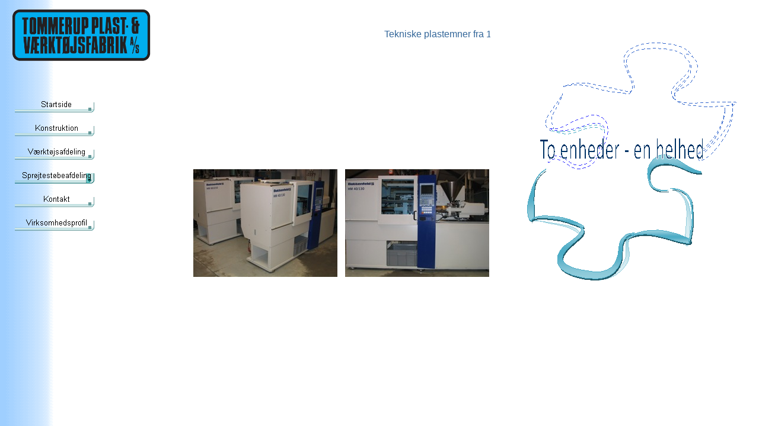

--- FILE ---
content_type: text/html
request_url: http://tpv.as/Spr%C3%B8jtest%C3%B8beafdeling.htm
body_size: 7241
content:
<html xmlns:v="urn:schemas-microsoft-com:vml" xmlns:o="urn:schemas-microsoft-com:office:office" xmlns="http://www.w3.org/TR/REC-html40">

<head>
<meta http-equiv="Content-Type" content="text/html; charset=windows-1252">
<title>Sprøjtestøbeafdeling</title>
<meta name="GENERATOR" content="Microsoft FrontPage 6.0">
<meta name="ProgId" content="FrontPage.Editor.Document">
<link rel="File-List" href="Sprøjtestøbeafdeling-filer/filelist.xml">

<style>
<!--
 p.MsoNormal
	{mso-style-parent:"";
	margin-top:0cm;
	margin-right:0cm;
	margin-bottom:10.0pt;
	margin-left:0cm;
	line-height:115%;
	font-size:11.0pt;
	font-family:"Calibri","sans-serif"
	}
-->
</style>
<!--[if !mso]>
<style>
v\:*         { behavior: url(#default#VML) }
o\:*         { behavior: url(#default#VML) }
.shape       { behavior: url(#default#VML) }
</style>
<![endif]-->
<!--[if gte mso 9]>
<xml><o:shapedefaults v:ext="edit" spidmax="1027"/>
</xml><![endif]-->
<!--mstheme--><link rel="stylesheet" type="text/css" href="_themes/blends/blen1011.css"><meta name="Microsoft Theme" content="blends 1011, default">
<meta name="Microsoft Border" content="none, default">
</head>

<body>

<p class="MsoNormal">&nbsp;<img border="0" src="index.2.gif" width="250" height="102"><font face="Verdana" size="4"><span style="position: absolute; left: 325px; top: 285px"><img border="0" src="116_1695.JPG" style="border: 1px solid #FFFFFF" width="243" height="182"></span></font></p>
<div style="position: absolute; top: 30px; left: 325px; width: 502; height: 260; z-index:2">
  <table border="1" cellpadding="0" cellspacing="0" style="border-collapse: collapse; border-width: 0" width="100%" height="544">
    <tr>
      <td width="100%" align="center" style="border-style: none; border-width: medium" height="116">
      &nbsp;<table dir="ltr" border="0" cellSpacing="0" cellPadding="0" width="100%">
        <tr>
          <td vAlign="top">
          <marquee style="color: #336699; font-size: 24 pt" height="99">Tekniske plastemner fra 1-1500 g.</marquee></td>
        </tr>
      </table>
      </td>
    </tr>
    <tr>
      <td width="100%" align="center" style="border-style: none; border-width: medium" height="422" valign="top">
      <font face="Arial, Arial, Helvetica">
      <p align="left"><span style="line-height: 115%; font-family: Arial">
      <font size="4">Der er i dag uendelig mange termoplastiske 
      materialer til rådighed inden for sprøjtestøbning. Vi hjælper Dem gerne 
      med at finde den optimale kombination af form og materialer til Deres 
      produkt. Vores topmoderne sprøjtestøbemaskiner spænder i lukkekraft fra 35 
      til 480 tons, hvilket giver mulighed for emner på op til 1500 g.</font></span></font><font face="Arial" size="4">
      </font><span style="position: absolute; left: 256; top: 255">
      <img border="0" src="116_1693.JPG" style="border: 1px solid #FFFFFF" width="243" height="182"></span></p>
      </td>
    </tr>
    </table>
</div>
<p dir="ltr"><!--[if gte vml 1]><v:group id="_x0000_s1066"
 style='position:absolute;left:675.75pt;top:60pt;width:251.25pt;height:289.5pt;
 z-index:1' coordorigin="911,202" coordsize="335,386">
 <v:group id="_x0000_s1067" style='position:absolute;left:911;top:202;width:335;
  height:386;rotation:213837fd' coordorigin="767,24" coordsize="335,386">
  <v:group id="_x0000_s1068" style='position:absolute;left:772;top:24;width:330;
   height:214;rotation:-1047878fd' coordorigin="1632,228" coordsize="1274,954">
   <v:shape id="_x0000_s1069" alt="" style='position:absolute;left:1666;top:458;
    width:154;height:259' coordsize="154,259" path="m154,l140,18,123,37,107,54,89,71,74,89,56,107,41,124,25,143,6,173,,202r6,27l26,256r7,3l41,255r5,-9l48,239,45,218,43,195r3,-23l52,150r9,-14l72,120,84,106,94,93r8,-12l111,70r7,-12l127,47r7,-11l141,24r6,-11l154,r,l154,r,l154,r,xe"
    strokecolor="#36c" strokeweight=".35189mm">
    <v:stroke dashstyle="dash"/>
    <v:shadow color="#868686"/>
    <v:path arrowok="t"/>
   </v:shape><v:shape id="_x0000_s1070" alt="" style='position:absolute;left:1632;
    top:664;width:428;height:376' coordsize="428,376" path="m56,28l73,42,92,53r20,8l134,66r21,3l178,71r22,l223,71r17,-2l260,68r20,-3l300,63r20,-1l341,63r17,3l375,72r22,19l405,116r-3,29l392,177r-15,30l359,236r-17,24l328,277r-13,17l302,309r-15,14l273,333r-16,9l240,349r-20,3l197,350r-17,-4l164,337,151,327,138,313,126,299,115,284,103,271,90,259,77,248,65,243,53,240r-11,l30,243r-10,7l11,259,1,271,,274r1,3l4,279r3,-2l26,263r18,-2l65,270r20,16l103,304r18,22l136,343r13,14l161,366r13,6l188,375r16,1l218,376r16,-1l249,372r13,-3l272,365r8,-6l289,352r8,-9l303,336r7,-9l318,319r5,-9l335,296r11,-13l356,269r10,-15l377,241r10,-15l395,211r9,-16l415,171r8,-26l427,118r1,-26l424,68,412,45,397,25,372,7,359,3,346,,332,,316,,302,3,287,5,273,6,260,7r-26,5l208,17r-26,9l157,35r-25,5l106,42,82,39,57,28r-1,l56,28r,l56,28r,xe"
    strokecolor="#33f" strokeweight=".35189mm">
    <v:stroke dashstyle="dash"/>
    <v:shadow color="#868686"/>
    <v:path arrowok="t"/>
   </v:shape><v:shape id="_x0000_s1071" style='position:absolute;left:1699;
    top:712;width:335;height:97' coordsize="335,97" path="m,1l19,14,36,25,54,35r18,9l91,50r20,4l133,54r23,-3l179,47r24,-3l228,43r25,1l276,50r22,8l315,74r12,22l330,97r3,-1l335,91r,-2l331,70,324,56,312,46,299,37,284,31,266,28,249,27,232,25r-9,l213,27r-8,l196,28r-9,2l179,31r-10,2l160,34r-23,3l115,37,95,35,77,31,58,25,39,18,21,10,,,,,,,,1r,l,1xe"
    strokecolor="#4bacc6" strokeweight="1pt">
    <v:stroke dashstyle="dash"/>
    <v:shadow color="#868686"/>
    <v:path arrowok="t"/>
   </v:shape><v:shape id="_x0000_s1072" alt="" style='position:absolute;left:1837;
    top:405;width:417;height:167' coordsize="417,167" path="m,4r28,l54,7r24,4l101,18r22,9l146,37r23,13l192,66r26,15l243,96r26,14l297,124r27,12l353,147r27,12l409,167r4,-1l416,163r1,-4l416,156r-16,-7l384,140r-15,-7l353,124r-16,-8l322,107,307,99,291,90,275,81,259,73,245,66,229,57,213,48,197,40,182,33,166,24,144,15,124,8,104,4,84,1,64,,44,,23,1,2,2,,2r,l,4r,l,4xe"
    strokecolor="#36c" strokeweight=".35189mm">
    <v:stroke dashstyle="dash"/>
    <v:shadow color="#868686"/>
    <v:path arrowok="t"/>
   </v:shape><v:shape id="_x0000_s1073" alt="" style='position:absolute;left:2249;
    top:228;width:448;height:451' coordsize="448,451" path="m,333l21,321,33,304r1,-23l33,255,28,228,23,198,18,165,17,134r3,-32l30,76,49,55,77,42,95,37r18,-1l132,37r19,2l169,42r19,4l207,49r17,4l241,58r20,7l281,72r21,8l322,92r20,10l361,115r15,14l392,144r12,15l414,177r5,17l422,214r-3,19l412,254r-13,22l379,297r-23,19l329,332r-25,17l283,367r-16,22l261,416r6,33l270,451r3,-2l274,445r2,-3l279,415r11,-22l307,375r22,-16l352,343r23,-14l396,313r18,-19l428,270r12,-25l445,220r3,-29l444,159,431,131,411,105,386,82,358,63,326,47,297,33,268,23,254,19,240,14,225,10,211,7,195,4,179,3,165,2,149,,135,,119,2,105,4,90,7,76,12,61,17,49,23,36,32,13,62,4,102r3,46l14,197r9,46l26,283r-6,31l,332r,l,332r,1l,333r,xe"
    strokecolor="#36c" strokeweight=".35189mm">
    <v:stroke dashstyle="dash"/>
    <v:shadow color="#868686"/>
    <v:path arrowok="t"/>
   </v:shape><v:shape id="_x0000_s1074" alt="" style='position:absolute;left:2507;
    top:660;width:399;height:165' coordsize="399,165" path="m,l8,20,19,39,32,53,48,67,65,79r20,8l104,98r20,7l140,110r16,6l173,122r16,6l205,132r15,6l238,142r15,3l271,149r16,3l304,156r16,2l337,161r17,1l371,164r18,1l393,164r4,-6l399,153r-3,-4l381,145r-13,-4l354,138r-14,-5l325,129r-14,-3l297,122r-15,-3l268,115r-16,-3l238,108r-15,-3l209,102,195,99,180,96,166,93,141,89,117,83,92,76,68,67,46,56,28,42,12,23,,,,,,,,,,,,xe"
    strokecolor="#36c" strokeweight=".35189mm">
    <v:stroke dashstyle="dash"/>
    <v:shadow color="#868686"/>
    <v:path arrowok="t"/>
   </v:shape><v:shape id="_x0000_s1075" alt="" style='position:absolute;left:2526;
    top:376;width:191;height:291' coordsize="191,291" path="m2,290l3,277r7,-10l20,258r15,-6l49,247r14,-5l78,239r10,-4l98,231r10,-6l118,218r9,-7l135,204r9,-9l151,186r7,-8l173,153r11,-24l190,106r1,-23l187,60,178,40,163,19,141,r-7,l127,7r-5,9l124,23r18,33l150,89r-5,30l134,146r-17,26l94,196,68,218,40,238r-7,4l26,248r-7,4l12,260r-6,5l2,274,,283r,8l2,291r,-1l2,290r,l2,290xe"
    strokecolor="#36c" strokeweight=".35189mm">
    <v:stroke dashstyle="dash"/>
    <v:shadow color="#868686"/>
    <v:path arrowok="t"/>
   </v:shape><v:shape id="_x0000_s1076" alt="" style='position:absolute;left:2591;
    top:803;width:290;height:379' coordsize="290,379" path="m290,r-4,33l280,64,270,91r-11,27l246,142r-16,22l211,185r-18,21l172,226r-21,18l128,263r-23,17l82,297,57,316,33,333,10,352r-6,7l,368r,8l9,379r28,-7l65,359,93,342r26,-22l144,297r23,-23l188,250r19,-23l226,201r15,-26l254,148r13,-28l276,91r7,-29l289,32,290,r,l290,r,l290,r,xe"
    strokecolor="#36c" strokeweight=".35189mm">
    <v:stroke dashstyle="dash"/>
    <v:shadow color="#868686"/>
    <v:path arrowok="t"/>
   </v:shape></v:group><v:group id="_x0000_s1077" style='position:absolute;
   left:767;top:207;width:301;height:203;rotation:-1047878fd' coordorigin="1456,1040"
   coordsize="1159,906">
   <v:shape id="_x0000_s1078" style='position:absolute;left:1648;top:1658;
    width:456;height:288' coordsize="456,288" path="m,216r16,10l33,236r17,9l68,255r18,7l105,269r19,7l144,281r20,4l183,288r20,l221,288r21,-3l260,281r19,-7l296,265r13,-9l322,248r12,-9l344,229r10,-10l364,208r8,-12l380,183r8,-23l393,136r2,-26l397,84r4,-23l410,40,426,21,450,8r3,-3l454,2,456,r-3,l433,5r-16,7l405,22,395,35r-7,13l384,64r-4,19l378,101r-6,35l362,166r-14,26l331,213r-22,17l286,245r-26,10l233,262r-29,3l174,266r-30,-3l114,259,83,251,55,241,27,229,1,215r,l1,215,,216r,l,216xe"
    fillcolor="#92cddc" strokecolor="#92cddc" strokeweight="1pt">
    <v:fill color2="#daeef3" angle="-45" focus="-50%" type="gradient"/>
    <v:shadow type="perspective" color="#205867" opacity=".5" offset="1pt"
     offset2="-3pt"/>
    <v:path arrowok="t"/>
   </v:shape><v:group id="_x0000_s1079" style='position:absolute;left:1456;
    top:1040;width:1159;height:895' coordorigin="1504,900" coordsize="1159,895">
    <v:shape id="_x0000_s1080" style='position:absolute;left:1507;top:1252;
     width:303;height:180' coordsize="303,180" path="m,2l8,6r9,2l27,9r10,2l47,13r10,5l67,22r10,6l89,33r10,8l108,46r10,5l141,62r24,12l191,88r24,14l238,118r22,19l279,157r14,21l296,180r4,-3l303,173r,-5l293,151,282,135,266,121,248,108,231,98,211,88,192,79,175,71r-8,-5l156,62r-8,-4l139,54r-8,-5l122,45,112,41r-9,-5l112,39r-2,l102,36,90,31,77,25,66,19,57,15,54,13,47,11,40,9,33,8r-6,l20,6r-7,l7,3,,,,,,,,2r,l,2xe"
     fillcolor="#92cddc" strokecolor="#92cddc" strokeweight="1pt">
     <v:fill color2="#daeef3" angle="-45" focus="-50%" type="gradient"/>
     <v:shadow type="perspective" color="#205867" opacity=".5" offset="1pt"
      offset2="-3pt"/>
     <v:path arrowok="t"/>
    </v:shape><v:group id="_x0000_s1081" style='position:absolute;left:1504;
     top:900;width:1159;height:895' coordorigin="1504,900" coordsize="1159,895">
     <v:shape id="_x0000_s1082" style='position:absolute;left:2463;top:1260;
      width:77;height:439' coordsize="77,439" path="m4,l40,44,57,94r2,55l50,206,36,265,19,324,6,380,,433r3,4l7,439r6,-3l17,433,29,419r5,-13l37,391r3,-18l47,331,57,289,67,249r8,-43l77,176r,-29l75,119,69,91,59,66,46,43,29,20,6,,4,r,l4,r,l4,xe"
      fillcolor="#92cddc" strokecolor="#92cddc" strokeweight="1pt">
      <v:fill color2="#daeef3" angle="-45" focus="-50%" type="gradient"/>
      <v:shadow type="perspective" color="#205867" opacity=".5" offset="1pt"
       offset2="-3pt"/>
      <v:path arrowok="t"/>
     </v:shape><v:group id="_x0000_s1083" style='position:absolute;left:1504;
      top:900;width:1159;height:895' coordorigin="1504,900" coordsize="1159,895">
      <v:shape id="_x0000_s1084" style='position:absolute;left:1504;top:900;
       width:180;height:350' coordsize="180,350" path="m180,l164,5r-15,9l135,23,124,34,112,45,102,58,92,73,83,87,67,114,52,144,36,176,21,210,10,245,3,279,,311r3,31l10,350r10,-2l30,342r6,-8l44,292r8,-47l60,195,72,146,86,99,108,57,139,24,180,1r,l180,r,l180,r,xe"
       fillcolor="#92cddc" strokecolor="#4bacc6" strokeweight="1pt">
       <v:fill color2="#4bacc6" focus="50%" type="gradient"/>
       <v:shadow on="t" type="perspective" color="#205867" offset="1pt"
        offset2="-3pt"/>
       <v:path arrowok="t"/>
      </v:shape><v:shape id="_x0000_s1085" style='position:absolute;left:1514;
       top:1232;width:329;height:158' coordsize="329,158" path="m,28l9,16,23,10r17,l60,13r19,6l99,25r16,7l128,36r27,12l180,59r24,15l229,89r23,18l275,124r23,17l321,158r2,l328,155r1,-3l328,148,316,135,303,122,292,109,277,98,264,88,250,76,236,68,220,58,206,49,190,42,174,35,157,28,141,22,124,16,108,10,91,6,79,3,66,2,52,,37,,24,3,14,8,6,16,,28r,l,28r,l,28r,xe"
       fillcolor="#92cddc" strokecolor="#4bacc6" strokeweight="1pt">
       <v:fill color2="#4bacc6" focus="50%" type="gradient"/>
       <v:shadow on="t" type="perspective" color="#205867" offset="1pt"
        offset2="-3pt"/>
       <v:path arrowok="t"/>
      </v:shape><v:shape id="_x0000_s1086" style='position:absolute;left:1622;
       top:1379;width:530;height:416' coordsize="530,416" path="m190,r8,16l194,33,178,50,155,67,129,83,103,96,82,106r-13,7l59,120r-10,7l40,136r-9,9l23,155r-7,10l10,176,6,188,,216r,26l7,267r11,21l33,308r19,17l73,343r23,14l109,364r13,9l136,380r15,7l167,393r15,6l198,404r16,5l230,413r17,1l263,416r16,l293,413r16,-3l323,404r15,-7l351,389r11,-11l372,370r9,-12l389,348r8,-13l404,323r6,-13l417,285r7,-28l431,226r9,-28l453,173r17,-18l494,143r32,-1l527,140r3,-1l530,137r-1,-1l507,132r-20,l470,137r-14,8l443,156r-12,14l421,188r-7,20l405,235r-8,27l385,288r-13,24l356,333r-20,17l310,361r-30,5l263,366r-19,-5l224,357r-19,-7l185,341r-18,-8l149,324r-16,-7l118,308r-15,-8l89,290,75,278,62,267,50,252,41,236,36,221r,-22l46,179,63,159,86,139r24,-17l135,107,156,93,174,83r11,-9l197,64r8,-10l211,43r2,-12l211,21,204,10,190,r,l190,r,l190,r,xe"
       fillcolor="#92cddc" strokecolor="#4bacc6" strokeweight="1pt">
       <v:fill color2="#4bacc6" focus="50%" type="gradient"/>
       <v:shadow on="t" type="perspective" color="#205867" offset="1pt"
        offset2="-3pt"/>
       <v:path arrowok="t"/>
      </v:shape><v:shape id="_x0000_s1087" style='position:absolute;left:2083;
       top:1518;width:417;height:166' coordsize="417,166" path="m,27l30,20,58,16r27,l111,19r26,5l161,33r23,10l209,56r23,13l255,83r23,14l301,113r23,15l348,142r25,13l397,166r9,-1l413,158r4,-10l414,139,393,119,370,100,347,82,324,66,299,52,275,37,249,26,225,16,197,9,171,3,144,,117,,88,1,59,7,30,14,,26r,l,26r,1l,27r,xe"
       fillcolor="#92cddc" strokecolor="#4bacc6" strokeweight="1pt">
       <v:fill color2="#4bacc6" focus="50%" type="gradient"/>
       <v:shadow on="t" type="perspective" color="#205867" offset="1pt"
        offset2="-3pt"/>
       <v:path arrowok="t"/>
      </v:shape><v:shape id="_x0000_s1088" style='position:absolute;left:2447;
       top:1247;width:114;height:426' coordsize="114,426" path="m,l55,27,88,70r16,55l104,186,93,251,76,314,56,373,37,423r,1l39,426r1,l42,424,58,393,70,358,82,324r9,-34l99,254r6,-36l109,182r5,-36l114,120,108,96,99,73,86,53,69,34,49,20,26,8,1,,,,,,,,,,,xe"
       fillcolor="#92cddc" strokecolor="#4bacc6" strokeweight="1pt">
       <v:fill color2="#4bacc6" focus="50%" type="gradient"/>
       <v:shadow on="t" type="perspective" color="#205867" offset="1pt"
        offset2="-3pt"/>
       <v:path arrowok="t"/>
      </v:shape><v:shape id="_x0000_s1089" style='position:absolute;left:2318;
       top:983;width:345;height:271' coordsize="345,271" path="m110,269l87,264,66,257,49,247,33,235,21,219,14,201,10,179r,-26l17,120,30,96,47,79,70,69,95,66r25,3l148,76r26,13l195,102r20,15l234,133r19,17l271,165r21,14l315,189r25,7l343,195r2,-3l345,189r-2,-3l325,176,306,162,287,145,269,126,251,106,233,84,215,64,197,46,178,28,159,16,141,5,120,,99,1,79,8,56,23,33,46,13,79,3,116,,155r1,37l5,211r9,15l26,239r14,12l56,258r17,6l92,268r17,3l110,271r,-2l110,269r,l110,269xe"
       fillcolor="#92cddc" strokecolor="#4bacc6" strokeweight="1pt">
       <v:fill color2="#4bacc6" focus="50%" type="gradient"/>
       <v:shadow on="t" type="perspective" color="#205867" offset="1pt"
        offset2="-3pt"/>
       <v:path arrowok="t"/>
      </v:shape></v:group></v:group></v:group></v:group><v:shape id="_x0000_s1090"
   alt="" style='position:absolute;left:1031;top:125;width:63;height:67;
   rotation:-1047878fd' coordsize="243,302" path="m243,r-5,23l229,46r-9,22l209,91r-12,21l184,132r-14,20l156,173r-16,18l123,208r-19,18l85,241,66,257,46,270,26,283,5,295r-3,1l,300r2,2l5,302r21,-9l48,283,69,270,89,254r19,-15l127,220r17,-19l160,181r16,-21l189,137r13,-22l213,92,223,69r9,-24l238,23,243,r,l243,r,l243,r,xe"
   strokecolor="#36c" strokeweight=".35189mm">
   <v:stroke dashstyle="dash"/>
   <v:shadow color="#868686"/>
   <v:path arrowok="t"/>
  </v:shape></v:group><v:shapetype id="_x0000_t136" coordsize="21600,21600"
  o:spt="136" adj="10800" path="m@7,l@8,m@5,21600l@6,21600e">
  <v:formulas>
   <v:f eqn="sum #0 0 10800"/>
   <v:f eqn="prod #0 2 1"/>
   <v:f eqn="sum 21600 0 @1"/>
   <v:f eqn="sum 0 0 @2"/>
   <v:f eqn="sum 21600 0 @3"/>
   <v:f eqn="if @0 @3 0"/>
   <v:f eqn="if @0 21600 @1"/>
   <v:f eqn="if @0 0 @2"/>
   <v:f eqn="if @0 @4 21600"/>
   <v:f eqn="mid @5 @6"/>
   <v:f eqn="mid @8 @5"/>
   <v:f eqn="mid @7 @8"/>
   <v:f eqn="mid @6 @7"/>
   <v:f eqn="sum @6 0 @5"/>
  </v:formulas>
  <v:path textpathok="t" o:connecttype="custom" o:connectlocs="@9,0;@10,10800;@11,21600;@12,10800"
   o:connectangles="270,180,90,0"/>
  <v:textpath on="t" fitshape="t"/>
  <v:handles>
   <v:h position="#0,bottomRight" xrange="6629,14971"/>
  </v:handles>
  <o:lock v:ext="edit" text="t" shapetype="t"/>
 </v:shapetype><v:shape id="_x0000_s1091" type="#_x0000_t136" alt="To specialer - en helhed"
  style='position:absolute;left:920;top:355;width:276;height:36' fillcolor="#036"
  strokecolor="white">
  <v:shadow color="#868686"/>
  <v:textpath style='font-family:"Calibri";font-size:16pt;v-text-kern:t'
   trim="t" fitpath="t" string="To enheder - en helhed"/>
 </v:shape></v:group><![endif]--><![if !vml]><span style='mso-ignore:vglayout;
position:absolute;z-index:1;left:888px;top:71px;width:355px;height:404px'><img
width=355 height=404 src="Sprøjtestøbeafdeling-filer/image001.gif" v:shapes="_x0000_s1066 _x0000_s1067 _x0000_s1068 _x0000_s1069 _x0000_s1070 _x0000_s1071 _x0000_s1072 _x0000_s1073 _x0000_s1074 _x0000_s1075 _x0000_s1076 _x0000_s1077 _x0000_s1078 _x0000_s1079 _x0000_s1080 _x0000_s1081 _x0000_s1082 _x0000_s1083 _x0000_s1084 _x0000_s1085 _x0000_s1086 _x0000_s1087 _x0000_s1088 _x0000_s1089 _x0000_s1090 _x0000_s1091"></span><![endif]></p>
<![if !mso]><![endif]>

  <div style="position: absolute; top: 141; left: 10; width: 243; height: 454">

  <table border="0" cellpadding="15" cellspacing="0" style="border-collapse: collapse" width="100%">
    <tr>
      <td width="100%">
      <!--webbot bot="Navigation" S-Orientation="vertical" S-Rendering="graphics" S-Theme="glacier" S-Type="top" B-Include-Home="TRUE" B-Include-Up="FALSE" startspan --><script language="JavaScript"><!--
MSFPhover = 
  (((navigator.appName == "Netscape") && 
  (parseInt(navigator.appVersion) >= 3 )) || 
  ((navigator.appName == "Microsoft Internet Explorer") && 
  (parseInt(navigator.appVersion) >= 4 ))); 
function MSFPpreload(img) 
{
  var a=new Image(); a.src=img; return a; 
}
// --></script><script language="JavaScript"><!--
if(MSFPhover) { MSFPnav1n=MSFPpreload("_derived/home_cmp_glacier010_vbtn.gif"); MSFPnav1h=MSFPpreload("_derived/home_cmp_glacier010_vbtn_a.gif"); }
// --></script><a href="./" language="JavaScript" onmouseover="if(MSFPhover) document['MSFPnav1'].src=MSFPnav1h.src" onmouseout="if(MSFPhover) document['MSFPnav1'].src=MSFPnav1n.src"><img src="_derived/home_cmp_glacier010_vbtn.gif" width="140" height="40" border="0" alt="Startside" name="MSFPnav1"></a><br><script language="JavaScript"><!--
if(MSFPhover) { MSFPnav2n=MSFPpreload("_derived/Konstruktion.htm_cmp_glacier010_vbtn.gif"); MSFPnav2h=MSFPpreload("_derived/Konstruktion.htm_cmp_glacier010_vbtn_a.gif"); }
// --></script><a href="Konstruktion.htm" language="JavaScript" onmouseover="if(MSFPhover) document['MSFPnav2'].src=MSFPnav2h.src" onmouseout="if(MSFPhover) document['MSFPnav2'].src=MSFPnav2n.src"><img src="_derived/Konstruktion.htm_cmp_glacier010_vbtn.gif" width="140" height="40" border="0" alt="Konstruktion" name="MSFPnav2"></a><br><script language="JavaScript"><!--
if(MSFPhover) { MSFPnav3n=MSFPpreload("_derived/V\u00e6rkt\u00f8jsafdeling.htm_cmp_glacier010_vbtn.gif"); MSFPnav3h=MSFPpreload("_derived/V\u00e6rkt\u00f8jsafdeling.htm_cmp_glacier010_vbtn_a.gif"); }
// --></script><a href="Værktøjsafdeling.htm" language="JavaScript" onmouseover="if(MSFPhover) document['MSFPnav3'].src=MSFPnav3h.src" onmouseout="if(MSFPhover) document['MSFPnav3'].src=MSFPnav3n.src"><img src="_derived/Værktøjsafdeling.htm_cmp_glacier010_vbtn.gif" width="140" height="40" border="0" alt="Værktøjsafdeling" name="MSFPnav3"></a><br><img src="_derived/Sprøjtestøbeafdeling.htm_cmp_glacier010_vbtn_p.gif" width="140" height="40" border="0" alt="Sprøjtestøbeafdeling"><br><script language="JavaScript"><!--
if(MSFPhover) { MSFPnav4n=MSFPpreload("_derived/Kontakt.htm_cmp_glacier010_vbtn.gif"); MSFPnav4h=MSFPpreload("_derived/Kontakt.htm_cmp_glacier010_vbtn_a.gif"); }
// --></script><a href="Kontakt.htm" language="JavaScript" onmouseover="if(MSFPhover) document['MSFPnav4'].src=MSFPnav4h.src" onmouseout="if(MSFPhover) document['MSFPnav4'].src=MSFPnav4n.src"><img src="_derived/Kontakt.htm_cmp_glacier010_vbtn.gif" width="140" height="40" border="0" alt="Kontakt" name="MSFPnav4"></a><br><script language="JavaScript"><!--
if(MSFPhover) { MSFPnav5n=MSFPpreload("_derived/kontakt1.htm_cmp_glacier010_vbtn.gif"); MSFPnav5h=MSFPpreload("_derived/kontakt1.htm_cmp_glacier010_vbtn_a.gif"); }
// --></script><a href="kontakt1.htm" language="JavaScript" onmouseover="if(MSFPhover) document['MSFPnav5'].src=MSFPnav5h.src" onmouseout="if(MSFPhover) document['MSFPnav5'].src=MSFPnav5n.src"><img src="_derived/kontakt1.htm_cmp_glacier010_vbtn.gif" width="140" height="40" border="0" alt="Virksomhedsprofil" name="MSFPnav5"></a><!--webbot bot="Navigation" i-checksum="37600" endspan --><p>&nbsp;</p>
      <p>&nbsp;</p>
      <p>&nbsp;</p>
      <p>&nbsp;</p>
      <p>&nbsp;</p>
      <p>&nbsp;</p>
      <p>&nbsp;</p>
      <p>&nbsp;</td>
    </tr>
  </table>
</div>
<p></p>

<p dir="ltr">
</p>

<p dir="ltr">&nbsp;</p>

</body>

</html>

--- FILE ---
content_type: text/css
request_url: http://tpv.as/_themes/blends/blen1011.css
body_size: 4803
content:
.mstheme{
nav-banner-image:url(blebanna.gif);
separator-image:url(blesepa.gif);
list-image-1:url(blebul1a.gif);
list-image-2:url(blebul2a.gif);
list-image-3:url(blebul3a.gif);
navbutton-horiz-pushed:url(blenavhs.gif);
navbutton-horiz-normal:url(blenavha.gif);
navbutton-horiz-hovered:url(blenavhh.gif);
navbutton-vert-pushed:url(blenavvs.gif);
navbutton-vert-normal:url(blenavva.gif);
navbutton-vert-hovered:url(blenavvh.gif);
navbutton-home-normal:url(blehomea.gif);
navbutton-home-hovered:url(blehomeh.gif);
navbutton-up-normal:url(bleupa.gif);
navbutton-up-hovered:url(bleuph.gif);
navbutton-prev-normal:url(blebacka.gif);
navbutton-prev-hovered:url(blebackh.gif);
navbutton-next-normal:url(blenexta.gif);
navbutton-next-hovered:url(blenexth.gif);
}
UL{
list-style-image:url('blebul1a.gif');
}
UL UL{
list-style-image:url('blebul2a.gif');
}
UL UL UL{
list-style-image:url('blebul3a.gif');
}
.mstheme-bannertxt{
font-family:"Trebuchet MS",Arial,Helvetica;
font-size:5;
color:#FFCC00;
}
.mstheme-horiz-navtxt{
font-family:"trebuchet ms",arial,helvetica;
font-size:2;
color:#000000;
}
.mstheme-vert-navtxt{
font-family:"trebuchet ms",arial,helvetica;
font-size:2;
color:#000000;
}
.mstheme-navtxthome{
font-family:"trebuchet ms",arial,helvetica;
font-size:1;
color:#FFCC00;
}
.mstheme-navtxtup{
font-family:"trebuchet ms",arial,helvetica;
font-size:1;
color:#FFCC00;
}
.mstheme-navtxtprev{
font-family:"trebuchet ms",arial,helvetica;
font-size:1;
color:#FFCC00;
}
.mstheme-navtxtnext{
font-family:"trebuchet ms",arial,helvetica;
font-size:1;
color:#FFCC00;
}
a:link{
color:#993300;
}
a:visited{
color:#0000FF;
}
a:active{
color:#FF9900;
}
body{
color:#000000;
background-color:#CCCCCC;
}
h1{
color:#000000;
}
h2, marquee{
color:#000000;
}
h3{
color:#000000;
}
h4{
color:#000000;
}
h5{
color:#000000;
}
h6{
color:#000000;
}
label, .MSTHEME-LABEL{
color:#000000;
}
FIELDSET{
border-color:#330099;
color:#000000;
}
LEGEND{
color:#000000;
}
SELECT{
border-color:#999999;
color:#000000;
}
TABLE{
table-border-color-light:#999999;
table-border-color-dark:#000000;
border-color:#000000;
color:transparent;
}
CAPTION{
color:#000000;
}
TH{
color:#000000;
}
HR{
color:#330099;
}
TD{
border-color:#330099;
}
.mstheme{
navbutton-background-color:#CCCCCC;
top-bar-button:url(bleglob1.gif);
}
body{
font-family:"trebuchet ms",arial,helvetica;
background-image:url('blegtext.gif');
}
IL{
list-style-image:url('blebul2a.gif');
}
table.ms-toolbar{
background-image:url('toolgrad.gif');
border:1px solid #BBBBBB
}
.UserDottedLine{
margin-bottom:2px;
height:1px;
overflow:hidden;
background-color:transparent;
background-image:url('dot.gif');
background-repeat:repeat-x
}
.UserToolbar{
background-image:url('toolgrad.gif');
border:1px solid #BBBBBB;
background-repeat:repeat-x;
background-color:transparent
}
.mstheme-topbar-font{
font-family:"trebuchet ms",arial,helvetica;
color:#FFCC00;
}
h1{
font-family:"trebuchet ms",arial,helvetica;
font-weight:bold;
font-style:normal;
}
h2{
font-family:"trebuchet ms",arial,helvetica;
font-weight:normal;
font-style:normal;
}
h3{
font-family:"trebuchet ms",arial,helvetica;
font-weight:normal;
font-style:normal;
}
h4{
font-family:"trebuchet ms",arial,helvetica;
font-weight:normal;
font-style:normal;
}
h5{
font-family:"trebuchet ms",arial,helvetica;
font-weight:normal;
font-style:normal;
}
h6{
font-family:"trebuchet ms",arial,helvetica;
font-weight:normal;
font-style:normal;
}
BUTTON{
border-style:solid;
border-width:1pt;
font-family:Arial,Helvetica,sArial,Helvetica,sans-serifans-serif;
font-style:normal;
}
label, .MSTHEME-LABEL{
font-family:"trebuchet ms",arial,helvetica;
font-style:normal;
}
TEXTAREA{
font-family:"trebuchet ms",arial,helvetica;
font-style:normal
}
FIELDSET{
border-style:solid;
border-width:1pt;
font-family:"trebuchet ms",arial,helvetica;
font-style:normal;
}
LEGEND{
font-family:"trebuchet ms",arial,helvetica;
font-style:normal;
}
SELECT{
border-style:solid;
font-family:"trebuchet ms",arial,helvetica;
font-style:normal
}
TABLE{
font-family:"trebuchet ms",arial,helvetica;
font-style:normal;
}
CAPTION{
font-family:"trebuchet ms",arial,helvetica;
font-style:normal;
}
TH{
font-family:"trebuchet ms",arial,helvetica;
font-style:bold;
}
MARQUEE{
font-family:"trebuchet ms",arial,helvetica;
}
.ms-main{
border-color:#FFCC00;
}
.ms-bannerframe, .ms-GRHeaderBackground, .ms-storMeFree{
background-color:#000000;
background-repeat:repeat-x
}
.ms-banner{
color:#FFCC00;
font-family:"trebuchet ms",arial,helvetica;
}
.ms-banner a:link{
font-family:"trebuchet ms",arial,helvetica;
color:#000000;
font-weight:normal;
text-decoration:none;
}
.ms-banner a:visited{
font-family:"trebuchet ms",arial,helvetica;
color:#000000;
font-weight:normal;
text-decoration:none;
}
.ms-nav td{
font-family:"trebuchet ms",arial,helvetica;
font-weight:normal;
color:#000000;
}
.ms-navframe{
border-color:#B9B9B9;
}
.ms-nav a{
text-decoration:none;
font-family:"trebuchet ms",arial,helvetica;
font-weight:normal;
color:#993300;
}
.ms-nav a:hover{
text-decoration:underline;
color:#FF9900;
}
.ms-nav a:visited{
color:#993300;
}
.ms-viewselect a:link{
font-family:"trebuchet ms",arial,helvetica;
color:#993300;
}
.ms-titlearea{
font-family:"trebuchet ms",arial,helvetica;
color:#000000;
}
.ms-pagetitle{
color:#000000;
font-family:"trebuchet ms",arial,helvetica;
font-weight:bold;
}
.ms-pagetitle a{
text-decoration:underline;
color:#993300;
}
.ms-pagetitle a:hover{
text-decoration:underline;
color:#FF9900;
}
.ms-announcementtitle{
font-weight:bold;
}
.ms-formlabel{
font-family:verdana;
font-size:.7em;
font-weight:normal;
color:#330099;
}
.ms-formbody{
font-family:"trebuchet ms",arial,helvetica;
color:#000000;
}
.ms-formdescription{
font-family:"trebuchet ms",arial,helvetica;
color:#330099;
}
.ms-selected{
background-color:#0000FF;
color:#000000;
}
.ms-selected SPAN{
color:#0000FF;
}
.ms-filedialog TD{
height:16px;
}
.ms-descriptiontext{
color:#000000;
font-family:"trebuchet ms",arial,helvetica;
}
.ms-descriptiontext a{
color:#993300;
font-family:"trebuchet ms",arial,helvetica;
}
.ms-separator{
color:#000000;
}
.ms-authoringcontrols{
background-color:#B9B9B9;
font-family:"trebuchet ms",arial,helvetica;
color:#000000;
}
.ms-alternating{
background-color:#B9B9B9;
}
.ms-back{
vertical-align:top;
padding-left:4;
padding-right:4;
padding-top:2;
padding-bottom:4;
background-color:#B9B9B9;
}
.ms-sectionheader{
color:#000000;
font-family:"trebuchet ms",arial,helvetica;
font-weight:bold;
}
.ms-sectionline{
background-color:#0000CC;
}
.ms-partline{
background-color:#0000CC;
}
.ms-propertysheet{
font-family:"trebuchet ms",arial,helvetica;
}
.ms-propertysheet th{
font-family:"trebuchet ms",arial,helvetica;
color:#000000;
font-weight:bold;
}
.ms-propertysheet a{
text-decoration:none;
color:#993300;
}
.ms-propertysheet a:hover{
text-decoration:underline;
color:#FF9900;
}
.ms-propertysheet a:visited{
text-decoration:none;
color:#0000FF;
}
.ms-propertysheet a:visited:hover{
text-decoration:underline;
}
.ms-itemheader a{
font-family:"trebuchet ms",arial,helvetica;
font-weight:bold;
color:#000000;
text-decoration:none;
}
.ms-itemheader a:hover{
text-decoration:underline;
color:#000000;
}
.ms-itemheader a:visited{
text-decoration:none;
color:#000000;
}
.ms-itemheader a:visited:hover{
text-decoration:underline;
}
.ms-vh{
font-family:"trebuchet ms",arial,helvetica;
color:#993300;
text-decoration:none;
font-weight:normal;
}
.ms-vb{
font-family:"trebuchet ms",arial,helvetica;
color:#000000;
height:18px;
vertical-align:top;
}
.ms-homepagetitle{
font-family:"trebuchet ms",arial,helvetica;
color:#000000;
font-weight:bold;
text-decoration:none;
}
:hover.ms-homepagetitle{
text-decoration:underline;
color:#993300;
}
.ms-addnew{
font-weight:normal;
font-family:"trebuchet ms",arial,helvetica;
color:#000000;
text-decoration:none;
}
.ms-cal{
border-collapse:collapse;
table-layout:fixed;
font-family:"trebuchet ms",arial,helvetica;
cursor:default;
}
.ms-caltop{
border-top:1px solid #0000CC;
border-left:1px solid #0000CC;
border-right:1px solid #0000CC;
vertical-align:top;
width:14%;
height:30px;
}
.ms-calhead{
border:none;
text-align:center;
background-color:#000000;
color:#CCCCCC;
font-family:"trebuchet ms",arial,helvetica;
padding:2px;
}
.ms-caldow{
border-top:1px solid #0000CC;
border-left:1px solid #0000CC;
border-right:1px solid #0000CC;
vertical-align:top;
text-align:center;
font-weight:bold;
color:#000000;
height:20px;
}
.ms-calmid{
border-left:1px solid #0000CC;
border-right:1px solid #0000CC;
height:20px;
}
.ms-calspacer{
border-left:1px solid #0000CC;
border-right:1px solid #0000CC;
height:4px;
}
.ms-calbot{
border-top:none;
border-left:1px solid #0000CC;
border-right:1px solid #0000CC;
border-bottom:1px solid #0000CC;
height:2px;
}
.ms-appt a{
color:#993300;
}
.ms-appt a:hover{
color:#FF9900;
}
.ms-appt{
border:2px solid #0000CC;
text-align:center;
vertical-align:middle;
height:18px;
overflow:hidden;
text-overflow:ellipsis;
background-color:#0000FF;
color:#000000;
}
.ms-caldowdown{
font-family:"trebuchet ms",arial,helvetica;
font-weight:bold;
color:#000000;
text-align:center;
vertical-align:middle;
}
.ms-caldown{
color:#000000;
vertical-align:top;
}
.ms-datepickeriframe{
position:absolute;
display:none;
background:#FFFFFF;
}
.ms-datepicker{
font-family:Arial,Helvetica,sArial,Helvetica,sans-serifans-serif;
background-color:#CCCCCC;
color:#000000;
border:2px outset activeborder;
cursor:default
}
.ms-dpdow{
border:none;
vertical-align:top;
text-align:center;
font-weight:bold;
color:#000000;
border-bottom:1px solid #0000CC;
}
.ms-dpday{
border:none;
text-align:center;
cursor:hand;
}
.ms-dpselectedday{
border:none;
background-color:#B9B9B9;
text-align:center;
cursor:hand;
}
.ms-dpnonmonth{
color:#BBBBBB;
border:none;
text-align:center;
cursor:hand;
}
.ms-dphead{
border:none;
text-align:center;
font-weight:bold;
background-color:#858585;
color:#000000;
}
.ms-dpfoot{
text-align:center;
font-style:italic;
border-top:1px solid;
border-left:none;
border-bottom:none;
border-right:none;
height:24px;
}
IMG.ms-button{
cursor:hand;
}
.ms-toolbar, .ms-toolbar a:visited{
font-family:"trebuchet ms",arial,helvetica;
text-decoration:none;
color:#993300;
}
.ms-stylebody{
font-family:verdana;
font-size:8pt;
}
.ms-styleheader a:link, .ms-stylebody a:link{
color:#993300;
text-decoration:none;
}
.ms-styleheader a:visited, .ms-stylebody a:visited{
text-decoration:none
}
.ms-styleheader a:hover, .ms-stylebody a:hover{
color:#ff3300;
text-decoration:underline;
}
.ms-gridT1{
font-family:"trebuchet ms",arial,helvetica;
text-align:center;
color:#BBBBBB;
}
select{
font-family:"trebuchet ms",arial,helvetica;
}
hr{
color:#330099;
height:2px;
}
.ms-formdescription A{
color:#993300;
text-decoration:none;
}
.ms-formtable .ms-formbody{
line-height:1.3em;
}
.ms-radiotext{
cursor:default;
text-align:left;
font-family:verdana;
font-size:10pt;
height:19px;
}
.ms-gridtext{
cursor:default;
font-family:"trebuchet ms",arial,helvetica;
height:19px;
}
.ms-formbody{
font-family:"trebuchet ms",arial,helvetica;
vertical-align:top;
}
table.ms-form th{
color:#000000;
font-family:"trebuchet ms",arial,helvetica;
font-weight:normal;
vertical-align:top;
}
table.ms-form td{
width:100%;
vertical-align:top;
}
.ms-formrecurrence{
font-family:"trebuchet ms",arial,helvetica;
font-weight:normal;
vertical-align:top;
}
.ms-long{
font-family:Arial,Helvetica,sArial,Helvetica,sans-serifans-serif;
width:386px;
}
.ms-banner a:link{
font-family:"trebuchet ms",arial,helvetica;
color:#FFFFFF;
font-weight:bold;
text-decoration:none;
}
.ms-banner a:visited{
font-family:"trebuchet ms",arial,helvetica;
color:#FFFFFF;
font-weight:bold;
text-decoration:none;
}
.ms-nav td, .ms-nav .ms-SPZoneLabel, .ms-input{
font-family:"trebuchet ms",arial,helvetica;
}
.ms-nav th{
font-family:"trebuchet ms",arial,helvetica;
font-weight:normal;
color:#000000;
}
.ms-navheader a, .ms-navheader a:link, .ms-navheader a:visited{
font-weight:bold;
}
.ms-navframe{
background:#B9B9B9;
}
.ms-navline{
border-bottom:1px solid #000000;
}
.ms-nav .ms-navwatermark{
color:#D2D2D2;
}
.ms-selectednav{
border:1px solid #000000;
background:#CCCCCC;
padding-top:1px;
padding-bottom:2px;
}
.ms-unselectednav{
border:1px solid #B9B9B9;
padding-top:1px;
padding-bottom:2px;
}
.ms-verticaldots{
border-right:1px solid #0000CC;
border-left:none;
}
.ms-nav a:link{
}
TD.ms-titleareaframe{
color:#000000;
border-color:#FFCC00;
}
TABLE.ms-titleareaframe{
border-left:0px;
}
Div.ms-titleareaframe{
border-top:4px solid #FFCC00;
}
.ms-searchform{
background-color: #FFCC00;
}
.ms-searchcorner{
background-color:#FFCC00;
background-image:none;
}
.ms-titlearealine{
background-color:#0000CC;
}
.ms-bodyareaframe{
border-color:#FFCC00;
}
.ms-pagetitle{
font-family:"trebuchet ms",arial,helvetica;
}
.ms-pagetitle a{
text-decoration:none;
}
.ms-pagetitle a:hover{
text-decoration:underline;
}
.ms-pagecaption{
color:#FFFFFF;
font-family:"trebuchet ms",arial,helvetica;
}
.ms-selectedtitle{
background-color:#B9B9B9;
border:1px solid #999999;
padding-top:1px;
padding-bottom:2px;
}
.ms-unselectedtitle{
margin:1px;
padding-top:1px;
padding-bottom:2px;
}
.ms-menuimagecell{
background-color:#B9B9B9;
cursor:hand;
}
.ms-filedialog td{
height:16px;
}
.ms-alerttext{
color:#DB6751;
font-family:"trebuchet ms",arial,helvetica;
}
.ms-sectionheader a{
color:#000000;
text-decoration:none;
}
.ms-sectionheader a:hover{
color:#000000;
text-decoration:none;
}
.ms-sectionheader a:visited{
color:#000000;
text-decoration:none;
}
.ms-discussiontitle{
font-family:"trebuchet ms",arial,helvetica;
color:#000000;
font-weight:bold;
}
.ms-vh2{
font-family:"trebuchet ms",arial,helvetica;
color:#993300;
text-decoration:none;
font-weight:normal;
vertical-align:top;
}
.ms-vh-icon{
font-family:"trebuchet ms",arial,helvetica;
color:#993300;
text-decoration:none;
font-weight:normal;
vertical-align:top;
width:22px;
}
.ms-vh-icon-empty{
font-family:"trebuchet ms",arial,helvetica;
color:#993300;
text-decoration:none;
font-weight:normal;
vertical-align:top;
width:0px;
}
.ms-vh-left{
font-family:"trebuchet ms",arial,helvetica;
color:#993300;
text-decoration:none;
font-weight:normal;
}
.ms-vh-left-icon{
font-family:"trebuchet ms",arial,helvetica;
color:#993300;
text-decoration:none;
font-weight:normal;
width:22px;
}
.ms-vh-left-icon-empty{
font-family:"trebuchet ms",arial,helvetica;
color:#993300;
text-decoration:none;
font-weight:normal;
width:0px;
}
.ms-vh-right{
font-family:"trebuchet ms",arial,helvetica;
color:#993300;
text-decoration:none;
font-weight:normal;
}
.ms-vh-right-icon{
font-family:"trebuchet ms",arial,helvetica;
color:#993300;
text-decoration:none;
font-weight:normal;
width:22px;
}
.ms-vh-right-icon-empty{
font-family:"trebuchet ms",arial,helvetica;
color:#993300;
text-decoration:none;
font-weight:normal;
width:0px;
}
.ms-vh a, .ms-vh a:visited, .ms-vh2 a, .ms-vh2 a:visited, .ms-vh-left a, .ms-vh-right a{
color:#993300;
text-decoration:none;
}
.ms-vh a:hover, .ms-vh2 a:hover{
text-decoration:underline;
}
.ms-vhImage{
font-family:"trebuchet ms",arial,helvetica;
color:#434343;
text-decoration:none;
font-weight:normal;
vertical-align:top;
width:18pt;
}
.ms-gb{
font-family:"trebuchet ms",arial,helvetica;
height:18px;
color:#000000;
background-color:#B9B9B9;
font-weight:bold;
}
.ms-styleheader{
font-family:verdana;
font-size:0.68em;
background-color:#B9B9B9;
}
.ms-vb, .ms-vb2, .ms-GRFont, .ms-vb-user{
font-family:"trebuchet ms",arial,helvetica;
vertical-align:top;
}
.ms-vb a, .ms-vb2 a, .ms-GRStatusText a, .ms-vb-user a{
color:#993300;
text-decoration:none;
}
.ms-vb a:hover, .ms-vb2 a:hover, .ms-vb-user a:hover{
color:#FF9900;
text-decoration:underline;
}
.ms-vb a:visited, .ms-vb2 a:visited, .ms-GRStatusText a:visited, .ms-vb-user a:visited{
color:#993300;
text-decoration:none;
}
.ms-vb a:visited:hover, .ms-vb2 a:visited:hover, .ms-vb-user a:visited:hover{
color:#FF9900;
text-decoration:underline;
}
.ms-vb2, .ms-vb-title, .ms-vb-icon, .ms-vb-user{
border-top:1px solid #FFCC00;
}
.ms-vb-icon{
vertical-align:top;
width:16px;
padding-top:2px;
padding-bottom:0px;
}
.ms-vb2{
padding-top:3px;
padding-bottom:0px;
}
.ms-addnew{
font-weight:normal;
font-family:"trebuchet ms",arial,helvetica;
color:#993300;
text-decoration:none;
}
.ms-error{
font-family:"trebuchet ms",arial,helvetica;
font-weight:normal;
color:#db6751;
}
.ms-vcal{
border-collapse:separate;
table-layout:fixed;
font-family:"trebuchet ms",arial,helvetica;
cursor:default;
}
.ms-Dcal{
border-collapse:collapse;
border-left:1px solid #0000CC;
border-right:1px solid #0000CC;
table-layout:fixed;
font-family:"trebuchet ms",arial,helvetica;
cursor:default;
}
.ms-calDmidHour{
border-color:#0000CC;
height:20px;
}
.ms-calDmidHalfHour{
border-color:#0000CC;
height:20px;
}
.ms-calDmidQuarterHour{
border:0px none;
height:20px;
}
.ms-CalSpacer{
border-left:1px solid #0000CC;
border-right:1px solid #0000CC;
height:4px;
}
.ms-CalDSpacer{
border-left:1px solid #0000CC;
border-right:1px solid #0000CC;
height:4px;
}
.ms-CalVSpacer{
background-color:#0000CC;
width:0px;
}
.ms-CalAllDay{
text-align:center;
vertical-align:top;
width:10%;
height:12px;
}
.ms-firstCalHour{
vertical-align:top;
width:10%;
height:12px;
}
.ms-calHour{
border-top:1px solid #0000CC;
vertical-align:top;
width:10%;
height:12px;
}
.ms-calHalfHour{
border-top:1px solid #000000;
vertical-align:top;
height:12px;
}
.ms-calQuarterHour{
border-top:0px none;
vertical-align:top;
height:12px;
}
.ms-Dappt{
border:2px solid #0000CC;
text-align:center;
vertical-align:middle;
height:18px;
overflow:hidden;
background-color:#0000FF;
color:#000000;
}
.ms-Vappt{
border-top:1px solid #000000;
border-left:2px solid #000000;
border-bottom:3px solid #000000;
border-right:2px solid #000000;
text-align:center;
padding-left:3px;
padding-right:3px;
vertical-align:middle;
height:12px;
overflow:hidden;
text-overflow:ellipsis;
background-color:#D2D2D2;
color:#000000;
}
.ms-Vapptsingle a, .ms-Vappt a{
text-decoration:none;
font-family:"trebuchet ms",arial,helvetica;
font-weight:normal;
color:#993300;
overflow:hidden;
text-overflow:ellipsis;
}
.ms-Vappt a:link{
}
.ms-Vappt a:hover{
text-decoration:underline;
color:#000000;
}
.ms-Vevt{
padding:0px;
text-align:center;
vertical-align:top;
font-family:"trebuchet ms",arial,helvetica;
font-weight:normal;
height:12px;
overflow:hidden;
text-overflow:ellipsis;
color:#000000;
}
.ms-Vevt a{
text-decoration:none;
font-family:"trebuchet ms",arial,helvetica;
font-weight:normal;
color:#000000;
}
.ms-Vevt a:link{
}
.ms-Vevt a:hover{
text-decoration:underline;
color:#000000;
}
.ms-Vevt a:visited{
color:#DFD664;
}
.ms-apptsingle{
border-left:1px solid #330099;
border-right:1px solid #330099;
height:18px;
vertical-align:middle;
overflow:hidden;
text-overflow:ellipsis;
color:#000000;
}
.ms-Dapptsingle{
border-left:1px solid #330099;
border-right:1px solid #330099;
height:18px;
vertical-align:middle;
overflow:hidden;
color:#000000;
}
.ms-Vapptsingle{
border:1px solid #330099;
text-align:center;
vertical-align:middle;
overflow:hidden;
text-overflow:ellipsis;
color:#000000;
background-color:#D2D2D2;
}
.ms-Vapptsingle a:link{
}
.ms-Vapptsingle a:hover{
text-decoration:underline;
}
.ms-Vapptsingle a:visited{
}
.ms-dpnextprev{
border:none;
text-align:center;
font-weight:bold;
background-color:#858585;
color:#000000;
cursor:hand;
}
.ms-discussionseparator{
color:#000000;
height:1px;
}
.ms-stylelabel{
font-family:verdana;
font-size:8pt;
color:#000000;
}
.ms-stylebox{
font-family:verdana;
border:1px solid #000000;
text-align:left
}
img.thumbnail{
border:3px solid #858585;
}
tr.ms-imglibselectedrow{
background-color:#B9B9B9;
}
table.ms-imglibtitletable{
border:0px solid #FFCC00;
}
.ms-imglibthumbnail{
background-color:#B9B9B9;
border:solid #858585 0px;
}
span.thumbnail{
padding:16 10;
position:relative;
width:5px;
}
span.userdata{
behavior:url(#default#userData);
display:none;
}
.ms-imglibmenuhead{
cursor:move;
}
.ms-imglibmenu{
background-color:#B9B9B9;
cursor:hand;
font-family:"trebuchet ms",arial,helvetica;
color:#993300;
}
.ms-imglibmenutext{
cursor:move;
font-weight:bold;
color:#993300;
}
.ms-imglibmenuarea{
background-color:#B9B9B9;
}
img.ms-imglibpreviewarea{
border:solid #B9B9B9 3px;
margin-top:3px;
}
a.ms-imglibPreviewTitle{
overflow:hidden;
text-overflow:ellipsis;
width:130;
}
table.ms-imglibPreviewTable{
display:none;
}
.UserShadedRegion{
font-family:"trebuchet ms",arial,helvetica;
background-color:#B9B9B9;
}
.UserCaption{
font-family:"trebuchet ms",arial,helvetica;
background-color:#B9B9B9;
}
.UserConfiguration{
font-family:"trebuchet ms",arial,helvetica;
background-color:#B9B9B9;
}
.UserButton, .UserInput, .UserSelect{
font-family:"trebuchet ms",arial,helvetica;
color:#000000;
}
.UserNotification{
font-family:"trebuchet ms",arial,helvetica;
padding:4px;
COLOR:#BBBBBB;
}
.UserToolBarTextArea{
padding-bottom:5px;
font-weight:normal;
font-family:"trebuchet ms",arial,helvetica;
}
.UserToolbarTextArea A:link{
COLOR:#993300;
TEXT-DECORATION:none;
}
.UserToolbarTextArea A:visited{
COLOR:#993300;
TEXT-DECORATION:none;
}
.UserToolbarTextArea A:hover{
COLOR:#FF9900;
TEXT-DECORATION:underline;
}
.UserToolbarDisabledLink{
COLOR:#000000;
font-family:"trebuchet ms",arial,helvetica;
padding:4px;
}
.UserToolbarImage{
border:medium none;
cursor:hand;
background-color:#BBBBBB;
text-align:center;
}
.UserToolBarImageArea{
padding-bottom:5px;
font-weight:normal;
font-family:"trebuchet ms",arial,helvetica;
}
.UserToolbarSelectedImage{
border-right:medium none;
border-top:medium none;
border-left:medium none;
border-bottom:#000000 1px solid;
font-weight:bold;
vertical-align:top;
text-align:center;
}
.UserGenericHeader{
font-weight:bold;
color:#000000;
font-family:"trebuchet ms",arial,helvetica;
}
.UserGeneric{
padding:8px 5px 7px 5px;
}
.UserGenericText{

}
.UserGenericBody{
padding:5px 0px 0px 17px;
}
.UserSectionTitle{
font-weight:bold;
width:100%;
margin-bottom:5px;
padding-bottom:2px;
border-bottom:solid 1px #858585;
color:#000000;
}
.UserSectionHead{
width:100%;
padding:0px 0px 3px 0px;
color:#000000;
}
.UserSectionFooter{
color: ;
border-top:1px solid #858585
}
.UserSectionBody{
width:100%;
padding:0px 0px 0px 7px;
}
.UserControlGroup{
padding-bottom:10px;
padding-top:2px;
}
.UserFooter{
width:100%;
padding:10px 7px 7px 7px;
}
.UserCommandArea{
padding-top:7px;
}
.UserCellSelected{
font-family:"trebuchet ms",arial,helvetica;
padding:1px 4px 2px 4px;
background-color:#CCCCCC;
border:solid 1px #000000;
color:#000000;
}
.UserCell{
font-family:"trebuchet ms",arial,helvetica;
padding:2px 5px 3px 5px;
color:#000000;
}
.UserGenericBulletItem{
padding-bottom:2px;
}
.ms-ToolPaneFrame{
padding:0px;
background-color:#B9B9B9;
}
.ms-ToolPaneBody{
padding-bottom:2px;
padding-top:2px;
}
.ms-ToolPaneHeader{
background-color:#858585;
border-style:none;
}
.ms-ToolPaneBorder{
border-right:#B9B9B9 1px solid;
border-top:solid none;
border-bottom:solid none;
border-left:#B9B9B9 1px solid;
}
.ms-ToolPaneClose{
background-color:#858585;
}
.ms-ToolPaneTitle{
color:#000000;
font-weight:bold;
font-family:"trebuchet ms",arial,helvetica;
padding-top:3px;
padding-bottom:3px;
background-color:#858585;
}
.ms-ToolPaneFooter{
background-color:#858585;
padding:5px;
font-family:"trebuchet ms",arial,helvetica;
color:#000000;
}
.ms-ToolPaneError{
color:#db6751;
font-family:"trebuchet ms",arial,helvetica;
padding:2px;
}
.ms-ToolPaneInfo{
padding-right:5px;
padding-top:5px;
padding-bottom:0px;
padding-left:5px;
color:#000000;
font-family:"trebuchet ms",arial,helvetica;
background-color:#B9B9B9;
}
.ms-ToolPartSpacing{
padding-top:8px;
}
.ms-TPBorder{
border:none;
}
.ms-TPHeader{
background-color:#000000;
}
.ms-TPTitle{
color:#FFFFFF;
font-weight:bold;
font-family:"trebuchet ms",arial,helvetica;
padding-top:2px;
padding-bottom:2px;
}
.ms-TPBody{
color:#000000;
font-family:"trebuchet ms",arial,helvetica;
}
.ms-TPBody a:link, .ms-TPBody a:visited, .ms-TPBody a:hover{
color:#993300;
text-decoration:none;
cursor:hand;
}
.ms-TPCommands{
}
.ms-TPInput{
color:#FFFFFF;
font-family:"trebuchet ms",arial,helvetica;
}
.ms-CategoryTitle{
font-family:"trebuchet ms",arial,helvetica;
font-weight:bold;
text-decoration:none;
}
.ms-PropGridBuilderButton{
border:solid 1px #999999;
width:16px;
display:none;
background-color:#858585;
}
.ms-SPZone{
border:#330099 1px solid;
padding:5px;
}
.ms-SPZoneSelected{
border:#FF9900 1px solid;
padding:5px;
}
.ms-SPZoneIBar{
border:#FF9900 3px solid;
}
.ms-SPZoneLabel{
color:#330099;
font-family:"trebuchet ms",arial,helvetica;
padding:0;
}
.ms-SPError{
color:#DB6751;
font-family:"trebuchet ms",arial,helvetica;
padding-right:2px;
padding-top:2px;
padding-bottom:2px;
padding-left:2px;
border-bottom:#B9B9B9 2px solid;
}
.ms-SPZoneCaption{
color:#330099;
font-family:"trebuchet ms",arial,helvetica;
}
.ms-WPDesign{
background-color:#B9B9B9;
}
.ms-WPMenu{
background-color:#B9B9B9;
}
.ms-WPTitle{
font-weight:bold;
font-family:"trebuchet ms",arial,helvetica;
color:#000000;
padding-top:2px;
padding-bottom:2px;
}
.ms-WPTitle a:link, .ms-WPTitle a:visited{
color:#000000;
text-decoration:none;
cursor:hand;
}
.ms-WPTitle A:hover{
color:#000000;
text-decoration:underline;
cursor:hand;
}
.ms-WPSelected{
border:#0000FF 3px dashed;
}
.ms-WPBody{
font-family:"trebuchet ms",arial,helvetica;
}
.ms-WPBody table, .ms-TPBody table{
}
.ms-WPBody a:link, .ms-WPBody a:visited{
color:#993300;
text-decoration:none;
}
.ms-WPBody A:hover{
color:#FF9900;
text-decoration:underline;
}
.ms-WPBody th, .ms-TPBody th{
font-weight:bold;
}
.ms-WPBody td{
font-family:"trebuchet ms",arial,helvetica;
}
.ms-WPBody h1, .ms-TPBody h1{
font-weight:bold;
}
.ms-WPBody h2, .ms-TPBody h2{
font-weight:bold;
}
.ms-WPBody h3, .ms-TPBody h3{
font-weight:bold;
}
.ms-WPBody h4, .ms-TPBody h4{
font-weight:bold;
}
.ms-WPBody h5, .ms-TPBody h5{
font-weight:bold;
}
.ms-WPBody h6, .ms-TPBody h6{
font-weight:bold;
}
.ms-WPBorder{
border-right:#000000 1px solid;
border-left:#000000 1px solid;
border-top-style:none;
border-bottom:#000000 1px solid;
}
.ms-HoverCellActive{
border:#993300 1px solid;
background-color:#a7d3ff;
}
.ms-HoverCellActiveDark{
border:solid 1px #000000;
background-color:#B9B9B9;
}
.ms-SPLink{
font-family:"trebuchet ms",arial,helvetica;
color:#993300;
}
.ms-SPLink a:link, .ms-SPLink a:visited{
color:#993300;
text-decoration:none;
}
.ms-SPButton{
font-family:"trebuchet ms",arial,helvetica;
}
.ms-PartSpacingVertical, .ms-PartSpacingHorizontal{
padding-top:10px;
}
.ms-WPHeader{
background-color:#B9B9B9;
background-image:url('blank.gif');
background-repeat:repeat-x;
}
.ms-PageHeaderDate{
color:#000000;
font-family:"trebuchet ms",arial,helvetica;
}
.ms-PageHeaderGreeting{
color:#000000;
font-family:"trebuchet ms",arial,helvetica;
}
.ms-rtApplyBackground{
background-color:#330099;
border:0.02cm solid #999999;
}
.ms-rtRemoveBackground{
background-color:transparent;
border:0.02cm solid #CCCCCC;
}
.ms-rtToolbarDefaultStyle{
font:normal 8pt "trebuchet ms",arial,helvetica;
}
.ms-subsmanageheader{
background-color:#B9B9B9;
font-family:"trebuchet ms",arial,helvetica;
text-decoration:none;
font-weight:bold;
vertical-align:top;
}
.ms-subsmanagecell{
color:#000000;
font-family:"trebuchet ms",arial,helvetica;
height:18px;
vertical-align:top;
}
.ms-ConnError{
color:#db6751;
}
.ms-storMeUsed{
background-color:#993300;
}
.ms-storMeFree{
background-color:#0000FF;
}
.ms-storMeEstimated{
background-color:#FF9900;
}
.ms-underline{
vertical-align:top;
border-bottom:1px solid #FFCC00;
padding-left:4;
padding-right:4;
padding-top:2;
padding-bottom:4;
}
.ms-underlineback{
vertical-align:top;
border-bottom:1px solid #FFCC00;
padding-left:4;
padding-right:4;
padding-top:2;
padding-bottom:4;
background-color:#B9B9B9;
}
.ms-smallheader{
font-weight:bold;
color:#000000;
font-family:"trebuchet ms",arial,helvetica;
}
.ms-smallsectionline{
padding-left:0;
padding-right:0;
padding-top:2;
padding-bottom:0;
border-bottom:1px solid #FFCC00;
}
.ms-tabselected{
font-family:"trebuchet ms",arial,helvetica;
background-color:#0000CC;
border-right:#0000CC 2px solid;
border-left:#0000CC 2px solid;
border-top:#0000CC 2px solid;
border-bottom:#0000CC 2px solid;
font-weight:bold;
padding-top:3px;
padding-bottom:3px;
padding-left:10px;
padding-right:10px;
color:#FFCC00;
}
.ms-tabinactive{
font-family:"trebuchet ms",arial,helvetica;
background-color:#B9B9B9;
border-right:#B9B9B9 2px solid;
border-left:#B9B9B9 2px solid;
border-top:#B9B9B9 2px solid;
border-bottom:#B9B9B9 2px solid;
padding-top:3px;
padding-bottom:3px;
padding-right:10px;
padding-left:10px;
color:#993300;
}
.ms-tabinactive a:link, .ms-tabinactive a:hover, .ms-tabinactive a:visited{
color:#993300;
text-decoration:none;
}
.ms-surveyVBarT{
font-size:7pt;
font-family:verdana;
text-align:center;
color:#BBBBBB;
}
.ms-surveyGVVBar{
width:9px;
background-color:#000000;
border-top-color:#000000;
border-top-style:solid;
border-top-width:0px;
border-bottom-color:#999999;
border-bottom-style:solid;
border-bottom-width:0px;
}
.ms-surveyGVVBarS{
width:20px;
}
.ms-uploadborder{
border:1px solid #000000;
}
.ms-uploadcontrol{
background-color:#0000FF;
}
.ms-highlight{
background-color:#000000;
}
.UserBackground{
background-color:#CCCCCC;
}
.ms-MWSSelectedInstance{
color:#000000;
text-decoration:none;
}
.ms-MWSInstantiated a:link, .ms-MWSInstantiated a:visited{
color:#993300;
text-decoration:none;
}
.ms-MWSInstantiated a:hover{
color:#FF9900;
text-decoration:underline;
}
.ms-MWSUninstantiated a:link, .ms-MWSUninstantiated a:visited{
color:#993300;
text-decoration:none;
}
.ms-MWSUninstantiated a:hover{
color:#993300;
text-decoration:underline;
}
.ms-ToolStrip{
color:#000000;
background-color:#B9B9B9;
border-left:#330099 1px solid;
border-right:#330099 1px solid;
border-top:#330099 1px solid;
border-bottom:#330099 1px solid;
}